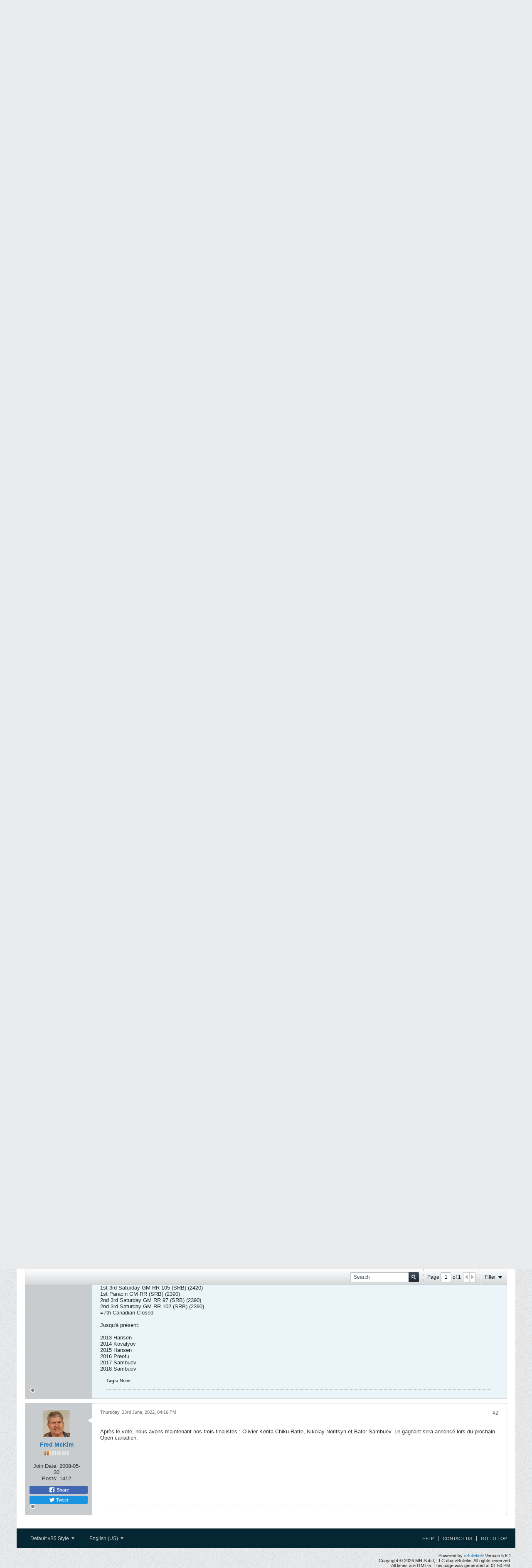

--- FILE ---
content_type: text/html; charset=ISO-8859-1
request_url: https://forum.chesstalk.com/forum/parlons-echecs-commandit%C3%A9-par-www-boutiquestrategie-ca-la-place-pour-les-%C3%A9checs/219940-joueur-d-%C3%A9checs-canadien-de-l-ann%C3%A9e-2019
body_size: 15311
content:
<!DOCTYPE html>
<html id="htmlTag" xmlns="http://www.w3.org/1999/xhtml" xml:lang="en" lang="en" dir="ltr">
<head>
	
	
	<base href="https://forum.chesstalk.com/" />
	
		<link rel="Shortcut Icon" href="favicon.ico" type="image/x-icon" />
	

	
	
	
		
		
	

	

	
	<link rel="stylesheet" type="text/css" href="css.php?styleid=9&amp;td=ltr&amp;sheet=css_reset.css,css_unreset.css,css_utilities.css&amp;ts=1751802820 " />
<link rel="stylesheet" type="text/css" href="css.php?styleid=9&amp;td=ltr&amp;sheet=css_imgareaselect-animated.css,css_jquery-ui-1_11_4_custom.css,css_jquery_qtip.css,css_jquery_selectBox.css,css_global.css,css_fonts.css,css_b_link.css,css_b_layout.css,css_b_button.css,css_b_button_group.css,css_b_icon.css,css_b_tabbed_pane.css,css_b_form_control.css,css_b_form_input.css,css_b_form_select.css,css_b_form_textarea.css,css_b_media.css,css_b_divider.css,css_b_avatar.css,css_b_ajax_loading_indicator.css,css_responsive.css,css_b_vbscroller.css,css_b_theme_selector.css,css_b_top_background.css,css_b_module.css,css_b_comp_menu_horizontal.css,css_b_comp_menu_dropdown.css,css_b_comp_menu_vert.css,css_b_top_menu.css&amp;ts=1751802820 " />

<script type="text/javascript" src="js/header-rollup-561.js"></script>

	

	
		<meta property="og:site_name" content="ChessTalk / Parlons Échecs" />
		<meta property="og:description" content="Voici 10 joueurs à l'étude pour les honneurs 2019 ....... Les commentaires sont les bienvenus, le vote commencera mardi

Evgeny Bareev
1st Canadian Closed Championship
Lost 1st Round World Cup
=7th Tata Steel Challengers RR (2570)

O-K Chiku-Ratte
1st Montreal Open
1st Laval Open
1st Montreal Winter Inv. IM Norm RR (2300)
1st" />
		<meta property="og:url" content="https://forum.chesstalk.com/forum/parlons-echecs-commandit%C3%A9-par-www-boutiquestrategie-ca-la-place-pour-les-%C3%A9checs/219940-joueur-d-%C3%A9checs-canadien-de-l-ann%C3%A9e-2019" />
		
		<meta property="og:type" content="website" />
	

	
	
	<link rel="canonical" href="https://forum.chesstalk.com/forum/parlons-echecs-commandit%C3%A9-par-www-boutiquestrategie-ca-la-place-pour-les-%C3%A9checs/219940-joueur-d-%C3%A9checs-canadien-de-l-ann%C3%A9e-2019" />

	
	<meta name="viewport" content="width=device-width, initial-scale=1, viewport-fit=cover" />

	
	
	
		
		
		
			
			
		
		
	

	
	
	
		

	<title>
		
			Joueur d'échecs canadien de l'année 2019 - 
		
		ChessTalk / Parlons Échecs
	</title>

	<meta name="description" content="Voici 10 joueurs à l'étude pour les honneurs 2019 ....... Les commentaires sont les bienvenus, le vote commencera mardi

Evgeny Bareev
1st Canadian Closed Championship
Lost 1st Round World Cup
=7th Tata Steel Challengers RR (2570)

O-K Chiku-Ratte
1st Montreal Open
1st Laval Open
1st Montreal Winter Inv. IM Norm RR (2300)
1st" />
	<meta name="generator" content="vBulletin 5.6.1" />

	
	

	<link rel="stylesheet" type="text/css" href="css.php?styleid=9&amp;td=ltr&amp;sheet=css_login.css&amp;ts=1751802820 " />
<link rel="stylesheet" type="text/css" href="css.php?styleid=9&amp;td=ltr&amp;sheet=css_b_post.css,css_b_post_control.css,css_b_post_attachments.css,css_b_post_notice.css,css_b_post_sm.css,css_b_comments.css,css_b_comment.css,css_b_comment_entry.css,css_b_userinfo.css,css_b_meter.css,css_b_inlinemod.css,css_b_bbcode_user.css,css_b_event.css,css_b_link_thumbnail_list.css,css_b_thumbnail_nav.css&amp;ts=1751802820 " />
<link rel="stylesheet" type="text/css" href="css.php?styleid=9&amp;td=ltr&amp;sheet=css_b_sharing_menu.css&amp;ts=1751802820 " />
<link class="js-additional-css" rel="stylesheet" type="text/css" href="css.php?styleid=9&amp;td=ltr&amp;sheet=css_additional.css&amp;ts=1751802820 " />

<script type="text/javascript">
		if (location.hash) {
			document.write('<style type="text/css"> a.anchor { display:none;} <\/style>');
		}

		var uploadUrlTarget = "https://forum.chesstalk.com/uploader/url";
		var pageData = {
			"baseurl": "https://forum.chesstalk.com",
			"baseurl_path": "/",
			"baseurl_core": "https://forum.chesstalk.com/core",
			"baseurl_pmchat": "https://forum.chesstalk.com/pmchat/chat",
			"pageid": "50",
			"pagetemplateid": "4",
			"channelid": "15",
			"nodeid": "219940",
			"userid": "0",
			"username": "Guest",
			"musername": "Guest",
			"user_startofweek": "1",
			
			"user_lang_pickerdateformatoverride": "",
			"user_editorstate": "",
			"textDirLeft": "left",
			"textDirRight": "right",
			"textdirection": "ltr",
			"can_use_sitebuilder": "",
			"cookie_prefix": "bb",
			"cookie_path": "/",
			"cookie_domain": "",
			"sb_state_cookie": "bbsitebuilder_active",
			"inlinemod_cookie_name": "inlinemod_nodes",
			
				"pagenum": "1",
			
			"languageid": "1",
			"threadmarking": "2",
			"lastvisit": "1768672237",
			"phrasedate": "1659468137",
			"optionsdate": "1656296236",
			
			"current_server_datetime": "1768672237",
			"simpleversion": "v=561",
			
			"showhv_post": "1",
			
			"nextcron": "1768672200",
			"securitytoken": "guest",
			"privacystatus": "0",
			"flash_message": "",
			"registerurl": "https://forum.chesstalk.com/register",
			"activationurl": "https://forum.chesstalk.com/activateuser",
			"helpurl": "https://forum.chesstalk.com/help",
			"contacturl": "https://forum.chesstalk.com/contact-us",
			"datenow": "Saturday, 17th January, 2026"
		};
		
		

	</script>
	
	
</head>

	







	

<body id="vb-page-body" class="l-desktop page50 vb-page view-mode logged-out" itemscope itemtype="http://schema.org/ItemPage" data-usergroupid="1" data-styleid="9">
<script type="text/javascript">
	vBulletin.Responsive.Debounce.checkBrowserSize();
</script>




	


<div class="b-top-menu__background b-top-menu__background--sitebuilder js-top-menu-sitebuilder h-hide-on-small h-hide">
	<div class="b-top-menu__container">
		<ul class="b-top-menu b-top-menu--sitebuilder js-top-menu-sitebuilder--list js-shrink-event-parent">
			
		</ul>
	</div>
</div>

<nav class="b-top-menu__background js-top-menu-user">
	<div class="b-top-menu__container">
		<ul class="b-top-menu b-top-menu--user js-top-menu-user--list js-shrink-event-parent">
			




	



	<li class="b-top-menu__item b-top-menu__item--no-left-divider b-top-menu__item--no-right-divider username-container js-shrink-event-child">

		<div class="b-comp-menu-dropdown b-comp-menu-dropdown--headerbar js-comp-menu-dropdown b-comp-menu-dropdown--open-on-hover js-login-menu">
			<div id="lnkLoginSignupMenu" class="b-comp-menu-dropdown__trigger js-comp-menu-dropdown__trigger b-comp-menu-dropdown__trigger--arrow b-comp-menu-dropdown__trigger--headerbar js-button" tabindex="0">
				Login or Sign Up
			</div>

			<ul class="b-comp-menu-dropdown__content js-comp-menu-dropdown__content b-comp-menu-dropdown__content--right">

				<li class="b-comp-menu-dropdown__content-item js-comp-menu-dropdown__content-maintain-menu b-comp-menu-dropdown__content-item--no-hover">
					

<div class='js-login-form-main-container login-form-main-container'>

<div class="js-error-box error h-margin-bottom-l h-hide"></div>

<div class="js-login-message-box login-message-box h-hide">
	<div class="h-center-container"><div class="h-center">Logging in...</div></div>
</div>

<form action="" class="h-clearfix js-login-form-main ">
	<div class="login-fieldset table">
		<div class="tr">
			
				
					
				
			
			<span class="td">
				<input type="text" name="username" value="" class="js-login-username b-form-input__input b-form-input__input--full" placeholder="User/Email" />
			</span>
		</div>
		<div class="tr">
			<span class="td">
				<input type="password" autocomplete="off" name="password" class="js-login-password b-form-input__input b-form-input__input--full" placeholder="Password" />
			</span>
		</div>
	</div>

	
	

	<div class="secondary-controls h-left h-clear-left h-margin-top-s">
		<label><input type="checkbox" name="rememberme"  />Remember me</label>
	</div>

	<div class="primary-controls h-right h-clear-right h-margin-top-s">
		<button type="submit" class="js-login-button b-button b-button--primary">Log in</button>
	</div>

	<div class="secondary-controls h-left h-clear-left">
		<a href="https://forum.chesstalk.com/lostpw" class='b-link lost-password-link'>Forgot password or user name?</a>
	</div>

	<div class="primary-controls h-right h-clear-right">
		
			
			
		
		or <a id="idLoginSignup" href="https://forum.chesstalk.com/register?urlpath=[base64]%3D%3D" target="_top">Sign Up</a>
	</div>

</form>
</div>
				</li>

				
				

				<li id="externalLoginProviders" class="b-comp-menu-dropdown__content-item js-comp-menu-dropdown__content-maintain-menu b-comp-menu-dropdown__content-item--no-hover js-external-login-providers h-clearfix h-hide-imp">
					<span class="h-left h-margin-left-s h-margin-top-s">Log in with</span>
					
					
					
			

			

				</li>

			</ul>

		</div>

	</li>

	

		</ul>
	</div>
</nav>

<div id="sitebuilder-wrapper" class="noselect h-clearfix h-hide-on-small">
	
</div>

<div class="main-navbar-bottom-line"></div>

<div id="outer-wrapper">
<div id="wrapper">

	
	<div id="header-axd" class="header-edit-box axdnum_1 h-clearfix">
		
		<div class="axd-container axd-container_header">
			<div class="admin-only">
				
			</div>
			<div class="axd axd_header">
				
			</div>
		</div>
		<div class="axd-container axd-container_header2">
			<div class="admin-only">
				
			</div>
			<div class="axd axd_header2">
				
			</div>
		</div>
	</div>
	
	
	
	<header class="b-top-background__header-mainnav-subnav">

		
		<div class="b-top-background__header-mainnav">

			
			<div id="header" class="noselect">
				<div class="header-cell">
					
					<div class="site-logo header-edit-box">
						<a href="https://forum.chesstalk.com/"><img src="filedata/fetch?filedataid=2147" data-orig-src="filedata/fetch?filedataid=2147" alt="Logo" title="ChessTalk / Parlons Échecs - Powered by vBulletin" /></a>
						<a href="https://www.strategygames.ca/" style="margin-left: 20px;"><img src="/images/misc/strategy_games_logo_black.png" /></a>
						<a href="https://www.strategygames.ca/boutique_jeux_strategie.html" style="margin-left: 20px;"><img src="/images/misc/strategy_jeux_logo_black.png" /></a>
					</div>
				</div>
				<div class="toolbar">
					<ul class="h-right">
						
						
						
						<li class="search-container">
							<form id="searchForm" action="https://forum.chesstalk.com/search" class="h-left" method="GET">
								<div class="h-left">

									
									<div class="search-box h-clearfix">

										<div class="search-term-container">

											<input type="text" name="q" id="q" placeholder="Search" class="search-term b-form-input__input b-form-input__input--shadow" autocomplete="off" />

											<div class="search-menu-container h-clearfix">
												<div class="vertical-divider-left"></div>
												<div class="b-comp-menu-dropdown js-comp-menu-dropdown b-comp-menu-dropdown--open-on-hover b-comp-menu-dropdown--header-search">
													<div class="b-comp-menu-dropdown__trigger js-comp-menu-dropdown__trigger b-comp-menu-dropdown__trigger--arrow js-button" tabindex="0"></div>
													<ul class="b-comp-menu-dropdown__content js-comp-menu-dropdown__content">

	<li class="b-comp-menu-dropdown__content-item b-comp-menu-dropdown__content-item--first b-comp-menu-dropdown__content-item--no-hover js-comp-menu-dropdown__content-maintain-menu">

		<div class="searchPopupBody">

			<label><input type="checkbox" name="searchFields[title_only]" class="searchFields_title_only" value="1" />Search in titles only</label>

			

			
				
				
					<label><input type="checkbox" name="searchFields[channel][]" class="searchFields_channel" value="15" />Search in Parlons Echecs - commandité par WWW.BOUTIQUESTRATEGIE.CA - la place pour les échecs only</label>
				
			

			<div class="b-button-group h-margin-top-xs">
				<button type="submit" id="btnSearch-popup" class="b-button b-button--primary">Search</button>
			</div>

		</div>

		<input type="hidden" name="searchJSON" value="" />
	</li>

	<li class="b-comp-menu-dropdown__content-item js-comp-menu-dropdown__content-maintain-menu">
		<a href="#" id="btnAdvSearch" class="adv-search-btn">Advanced Search</a>
	</li>

</ul>
												</div>
											</div>

										</div>

										<button type="submit" id="btnSearch" class="search-btn" title="Search"><span class="b-icon b-icon__search"></span></button>

									</div>

								</div>
							</form>
						</li>
						
					</ul>
				</div>
				
			</div>

			
			<nav id="channel-tabbar" class="h-clearfix noselect">
				<ul class="channel-tabbar-list h-left b-comp-menu-horizontal js-comp-menu-horizontal js-comp-menu--dropdown-on-small b-comp-menu-dropdown--inactive js-comp-menu-dropdown__content--main-menu h-hide-on-small js-shrink-event-parent">

					
						
					

					
					
					
						
						
						
						<li class="current section-item js-shrink-event-child">
							<a   href="" class="h-left navbar_home">Forums</a>
							
							<span class="mobile dropdown-icon"><span class="icon h-right"></span></span>
						</li>
					
					
				</ul>
			</nav>


		</div>


		
		<nav id="channel-subtabbar" class="h-clearfix  h-hide-on-small h-block js-channel-subtabbar">
			<ul class="h-left channel-subtabbar-list js-channel-subtabbar-list js-shrink-event-parent">
				
					
					
					<li class=" js-shrink-event-child">
						<a   href="privatemessage/index" class="navbar_private_messages">Private Messages</a>
					</li>
				
					
					
					<li class=" js-shrink-event-child">
						<a   href="help" class="navbar_faq">FAQ</a>
					</li>
				
					
					
					<li class=" js-shrink-event-child">
						<a   href="social-groups" class="navbar_groups">Groups</a>
					</li>
				
					
					
					<li class=" js-shrink-event-child">
						<a   href="search?searchJSON=%7B%22last%22%3A%7B%22from%22%3A%22lastDay%22%7D%2C%22view%22%3A%22topic%22%2C%22starter_only%22%3A+1%2C%22sort%22%3A%7B%22lastcontent%22%3A%22desc%22%7D%2C%22exclude_type%22%3A%5B%22vBForum_PrivateMessage%22%5D%7D" class="navbar_todays_posts">Today's Posts</a>
					</li>
				
					
					
					<li class=" js-shrink-event-child">
						<a   href="memberlist" class="navbar_member_list">Member List</a>
					</li>
				
			</ul>
		</nav>


	</header>


	
		
	

	
	
		
		<nav class="breadcrumbs-wrapper">
		<ul id="breadcrumbs" class="h-clearfix" itemprop="breadcrumb">
			<li class="crumb">
				<a class="crumb-link h-flex-valign-center" href="https://forum.chesstalk.com/">
					<span class="b-icon b-icon__home" title="Home"></span>
				</a>
			</li>
			
				
					
					
				
				<li class="crumb">
					<span class="b-icon b-icon__chevron-right--gray separator"></span>
					
						<a class="crumb-link" href="https://forum.chesstalk.com/forum">Forum</a>
					
				</li>
			
				
					
					
				
				<li class="crumb">
					<span class="b-icon b-icon__chevron-right--gray separator"></span>
					
						<a class="crumb-link" href="https://forum.chesstalk.com/forum/parlons-echecs-commandit%C3%A9-par-www-boutiquestrategie-ca-la-place-pour-les-%C3%A9checs">Parlons Echecs - commandité par WWW.BOUTIQUESTRATEGIE.CA - la place pour les échecs</a>
					
				</li>
			
		</ul>
		</nav>
	

	

	
	

	

	

<ul id="notices" class="notices">
	
	
		
		<li class="notice restore" data-notice-id="1" data-notice-persistent="1">If this is your first visit, be sure to
		check out the <a href="faq.php" target="_blank"><b>FAQ</b></a> by clicking the
		link above. You may have to <a href="register.php" target="_blank"><b>register</b></a>
		before you can post: click the register link above to proceed. To start viewing messages,
		select the forum that you want to visit from the selection below.</li>
	
		
		<li class="notice restore" data-notice-id="2" data-notice-persistent="1"><b>Policy / Politique </b><br />
<br />
The fee for tournament organizers advertising on ChessTalk is $20/event or $100/yearly unlimited for the year.<br />
<br />
Les frais d'inscription des organisateurs de tournoi sur ChessTalk sont de 20 $/événement ou de 100 $/année illimitée. <br />
<br />
You can etransfer to Henry Lam at chesstalkforum at gmail dot com<br />
<br />
Transfér à Henry Lam à chesstalkforum@gmail.com<br />
<br />
Dark Knight / Le Chevalier Noir</li>
	
		
		<li class="notice restore" data-notice-id="4" data-notice-persistent="0"><b>General Guidelines</b><br />
<br />
---- Nous avons besoin d'un traduction français!<br />
<br />
<u>Some Basics</u><br />
<br />
1. Under Board "Frequently Asked Questions" (FAQs) there are 3 sections dealing with General Forum Usage, User Profile Features, and Reading and Posting Messages. These deal with everything from Avatars to Your Notifications. Most general technical questions are covered there. Here is a link to the FAQs. <a href="https://forum.chesstalk.com/help" target="_blank">https://forum.chesstalk.com/help</a> <br />
<br />
2. Consider using the SEARCH button if you are looking for information. You may find your question has already been answered in a previous thread.<br />
<br />
3. If you've looked for an answer to a question, and not found one, then you should consider asking your question in a new thread. For example, there have already been questions and discussion regarding: how to do chess diagrams (FENs); crosstables that line up properly; and the numerous little “glitches” that every new site will have.<br />
<br />
 4. Read pinned or sticky threads, like this one, if they look important. This applies especially to newcomers. <br />
<br />
5. Read the thread you're posting in before you post. There are a variety of ways to look at a thread. These are covered under “Display Modes”. <br />
<br />
6. Thread titles: please provide some details in your thread title. This is useful for a number of reasons. It helps ChessTalk members to quickly skim the threads. It prevents duplication of threads. And so on.   <br />
<br />
7. Unnecessary thread proliferation (e.g., deliberately creating a new thread that duplicates existing discussion) is discouraged. Look to see if a thread on your topic may have already been started and, if so, consider adding your contribution to the pre-existing thread. However, starting new threads to explore side-issues that are not relevant to the original subject is strongly encouraged. A single thread on the Canadian Open, with hundreds of posts on multiple sub-topics, is no better than a dozen threads on the Open covering only a few topics. Use your good judgment when starting a new thread.<br />
<br />
8. If and/or when sub-forums are created, please make sure to create threads in the proper place. <br />
<br />
<u>Debate</u><br />
<br />
9. Give an opinion and back it up with a reason. Throwaway comments such as "Game X pwnz because my friend and I think so!" could be considered pointless at best, and inflammatory at worst.<br />
<br />
10. Try to give your own opinions, not simply those copied and pasted from reviews or opinions of your friends.<br />
<br />
<u>Unacceptable behavior and warnings</u><br />
<br />
11. In registering here at ChessTalk please note that the same or similar rules apply here as applied at the previous Boardhost message board. In particular, the following content is not permitted to appear in any messages:<br />
<br />
    * Racism<br />
    * Hatred<br />
    * Harassment<br />
    * Adult content<br />
    * Obscene material<br />
    * Nudity or pornography<br />
    * Material that infringes intellectual property or other proprietary rights of any party<br />
    * Material the posting of which is tortious or violates a contractual or fiduciary obligation you or we owe to another party<br />
    * Piracy, hacking, viruses, worms, or warez<br />
    * Spam<br />
    * Any illegal content<br />
    * unapproved Commercial banner advertisements or revenue-generating links<br />
    * Any link to or any images from a site containing any material outlined in these restrictions<br />
    * Any material deemed offensive or inappropriate by the Board staff  <br />
<br />
12. Users are welcome to challenge other points of view and opinions, but should do so respectfully. Personal attacks on others will not be tolerated. Posts and threads with unacceptable content can be closed or deleted altogether. Furthermore, a range of sanctions are possible - from a simple warning to a temporary or even a permanent banning from ChessTalk.  <br />
<br />
<u>Helping to Moderate</u><br />
<br />
13. 'Report' links (an exclamation mark inside a triangle) can be found in many places throughout the board. These links allow users to alert the board staff to anything which is offensive, objectionable or illegal. Please consider using this feature if the need arises.<br />
<br />
<u>Advice for free</u><br />
<br />
14. You should exercise the same caution with Private Messages as you would with any public posting.<br />
<br />
15. Have fun!<br />
<br />
(Thanks to Nigel Hanrahan for writing these up!)</li>
	
</ul>


	


	
	<div id="content">
		<div class="canvas-layout-container js-canvas-layout-container">

<div id="canvas-layout-full" class="canvas-layout" data-layout-id="1">

	

	

		
	



	



<!-- row -->
<div class="canvas-layout-row l-row no-columns h-clearfix">

	
	

	

		
		
		

		
	





	



	



	




	
	







<!-- section 2 -->



<div class="canvas-widget-list section-2 js-sectiontype-notice h-clearfix l-col__large-12 l-col__small--full l-wide-column">

	

	
	<!-- *** START WIDGET widgetid:57, widgetinstanceid:21, template:widget_pagetitle *** -->
	
	


	
	





	
	
	
		
		
	







	




	



<div class="b-module canvas-widget default-widget page-title-widget widget-no-header-buttons widget-no-border" id="widget_21" data-widget-id="57" data-widget-instance-id="21">
	
	<div class="widget-header h-clearfix">
		
		

		<div class="module-title h-left">
			
				<h1 class="main-title js-main-title hide-on-editmode">Joueur d'échecs canadien de l'année 2019</h1>
				
				
				
			
		</div>
		
			<div class="module-buttons">
				
					<span class="toggle-button module-button-item collapse" title="Collapse" data-toggle-title="Expand"><span class="b-icon b-icon__toggle-collapse">Collapse</span></span>
				
			</div>
		
	</div>
	


	
	

</div>
	<!-- *** END WIDGET widgetid:57, widgetinstanceid:21, template:widget_pagetitle *** -->


	

</div>

	

</div>

	

		
	



	



<!-- row -->
<div class="canvas-layout-row l-row no-columns h-clearfix">

	
	

	

		
		
		

		
	





	



	



	




	
	

	
	







<!-- section 0 -->



<div class="canvas-widget-list section-0 js-sectiontype-primary js-sectiontype-secondary h-clearfix l-col__large-12 l-col__small--full l-wide-column">

	

	
	<!-- *** START WIDGET widgetid:8, widgetinstanceid:22, template:widget_conversationdisplay *** -->
	



	
		
	
	
		
			
		
	

	
	
	
		
		
		
		
		

		
			
			
			

			

			
				
			
			

			

			

			
				
					
				
				
				
				
				
				
			

			

			

			

			
			
			

			
			

			
				
			

			
			
			

			
			

			
				
			


			
			
				
					
					
					
				
				
					
				
			
				
					
					
					
				
				
					
				
			

			
			

			
				
				
					
						
					
				

				
					
						
					
						
					
						
					
						
					
						
					
						
					
						
					
						
					
						
					
						
					
						
					
						
					
						
					
						
					
						
					
						
					
						
					
						
					
						
					
						
					
						
					
						
					
						
					
						
					
						
					
						
					
				
			

			
			
			
			
			
			

		
	

	
	
	
		
		
		 
	

	
	
	
		
		
	

	<div class="b-module canvas-widget default-widget conversation-content-widget  forum-conversation-content-widget widget-tabs widget-no-border widget-no-header-buttons  axd-container" id="widget_22" data-widget-id="8" data-widget-instance-id="22" data-widget-default-tab="">
		
			<div class="conversation-status-messages">
				
				
				
				<div class="conversation-status-message notice h-hide"><span></span><div class="close">X</div></div>
			</div>

			<div class="widget-header h-clearfix">
				<div class="module-title h-left main-header-title">
					
				</div>
				<div class="module-buttons">
					<span class="toggle-button module-button-item collapse" title="Collapse" data-toggle-title="Expand"><span class="b-icon b-icon__toggle-collapse">Collapse</span></span>
				</div>
				
				
				<div class="conversation-controls h-right h-clear hide-on-editmode b-button-group h-margin-bottom-l js-movable-toolbar-button-container">
					
				</div>
				
					<div class="widget-tabs-nav h-clear">
						<a id="topic-module-top" class="anchor js-module-top-anchor"></a>
						<ul class="ui-tabs-nav hide-on-editmode h-left b-comp-menu-horizontal js-module-tab-menu js-comp-menu-horizontal js-comp-menu--dropdown-on-xsmall b-comp-menu-dropdown--inactive">
							
							
							<li><a href="#thread-view-tab" data-href="https://forum.chesstalk.com/forum/parlons-echecs-commandit%C3%A9-par-www-boutiquestrategie-ca-la-place-pour-les-%C3%A9checs/219940-joueur-d-%C3%A9checs-canadien-de-l-ann%C3%A9e-2019?view=thread">Posts</a></li>
							
							<li><a href="#stream-view-tab" data-href="https://forum.chesstalk.com/forum/parlons-echecs-commandit%C3%A9-par-www-boutiquestrategie-ca-la-place-pour-les-%C3%A9checs/219940-joueur-d-%C3%A9checs-canadien-de-l-ann%C3%A9e-2019?view=stream">Latest Activity</a></li>
						</ul>
					</div>
				
			</div>
			<div class="widget-content tab widget-tabs-panel">
				<input type="hidden" name="canmoderate" id="canmoderate" value="0" />
				<div id="thread-view-tab" class="conversation-view conversation-thread-view">
					
						
					
					
						
							
						
					

					


	
		
	



	











<div class="conversation-toolbar-wrapper  top h-clear hide-on-editmode
	
		scrolltofixed-floating
		scrolltofixed-top
	
" data-allow-history="1">
	<div class="conversation-toolbar">


		

		
			
			<div class="toolset-left">

				
				<div class="conversation-toolbar-height-shim js-shrink-event-child">
					<div class="b-button">&nbsp;</div>
				</div>

			</div>
		
		

		

		<ul class="toolset-right js-shrink-event-parent">

			
				<li class="toolbar-search h-hide-on-small js-shrink-event-child">
					<form name="toolbar-search-form" action="activity/get" method="post" class="toolbar-search-form">
						<input type="hidden" name="nodeid" value="219940" />
						<input type="hidden" name="view" value="thread" />
						
							<input type="hidden" name="per-page" value="15" />
							<input type="hidden" name="pagenum" value="1" />
						

						<div class="js-toolbar-search-inner b-form-input__input-with-button-container b-form-input__input-with-button-container--full">

							<input type="text" name="q" value="" class="b-form-input__input b-form-input__input--with-button b-form-input__input--shadow js-filter-search" placeholder="Search" data-filter-name="Search" />

							<button type="submit" name="btnSearch" id="btnSearch-top" class="b-form-input__inside-button"><span class="b-form-input__inside-button-icon b-icon b-icon__search-gray-s">Search</span></button>

						</div>

					</form>
				</li>
				<li class="h-hide-on-small js-shrink-event-child">
					<div class="toolbar-divider">
						<span class="toolbar-divider-inner"></span>
					</div>
				</li>
			

			
			
				
			

			
			
				<li class="toolbar-pagenav js-toolbar-pagenav h-hide-on-xsmall js-shrink-event-child">
					<div class="toolbar-pagenav-wrapper">
						<!-- Page Nav controls -->











<div class="pagenav-controls ">
	<form class="pagenav-form h-clearfix" action="https://forum.chesstalk.com/forum/parlons-echecs-commandit%C3%A9-par-www-boutiquestrategie-ca-la-place-pour-les-%C3%A9checs/219940-joueur-d-%C3%A9checs-canadien-de-l-ann%C3%A9e-2019">
		<input type="hidden" class="defaultpage" value="1" />
		
		<div class="pagenav h-left">
			Page <input type="text" name="page" class="js-pagenum textbox h-padding-horiz-none b-form-input__input--shadow" value="1" /> of <span class="pagetotal">1</span>
		</div>

		<div class="horizontal-arrows h-left">
			<a  class="arrow left-arrow h-disabled"  title="Previous Page" rel="prev"><span class="vb-icon vb-icon-arrow-left"></span></a>
			<a  class="arrow right-arrow h-disabled"  title="Next Page" rel="next"><span class="vb-icon vb-icon-arrow-right"></span></a>
		</div>
	</form>	
</div>
					</div>
				</li>
				
					<li class="h-hide-on-xsmall js-shrink-event-child">
						<div class="toolbar-divider">
							<span class="toolbar-divider-inner"></span>
						</div>
					</li>
				
			

			
				<li class="toolbar-filter toolbar-filter-top js-shrink-event-child">
					<div class="filter-wrapper h-clearfix js-button" tabindex="0">
						<div class="label h-left">Filter</div>
						<div class="arrow vb-icon-wrapper h-left"><span class="vb-icon vb-icon-triangle-down-wide"></span></div>
					</div>
				</li>
			

			

			
		</ul>
	</div>


	

	
		
			
		
		
		<form action="activity/get" method="post" class="toolbar-filter-overlay h-clearfix">
			<input type="hidden" name="nodeid" value="219940" />
			<input type="hidden" name="view" value="thread" />
			
			
			
			
				<input type="hidden" name="nolimit" value="1" />
			
			
				<input type="hidden" name="per-page" value="15" />
				<input type="hidden" name="pagenum" value="1" />
			
			
			
			
				<input type="hidden" name="userid" value="0" />
			
			
			
			<input type="hidden" name="showChannelInfo" value="1" />
			<ul class="filter-options-list">
				
				
				<li>
					<div class="filter-header">Time</div>
					<div class="filter-options">
						
						
						
						
						
						
						
						
						
							
						
						
						
						

						
							<label><input type="radio" name="filter_time" value="time_all" checked="checked" class="js-default-checked" /><span>All Time</span></label>
						
						<label><input type="radio" name="filter_time" value="time_today" /><span>Today</span></label>
						<label><input type="radio" name="filter_time" value="time_lastweek" /><span>Last Week</span></label>
						<label><input type="radio" name="filter_time" value="time_lastmonth" /><span>Last Month</span></label>
					</div>
				</li>
				
				
				<li>
					<div class="filter-header">Show</div>
					<div class="filter-options">
						
						
						
						
						
						
						
						
						
						
						
						
						
						
						
							
						
						
						
						

						<label><input type="radio" name="filter_show" value="show_all" checked="checked" class="js-default-checked" /><span>All</span></label>
						<label><input type="radio" name="filter_show" value="vBForum_Text" /><span>Discussions only</span></label>
						<label><input type="radio" name="filter_show" value="vBForum_Gallery" /><span>Photos only</span></label>
						<label><input type="radio" name="filter_show" value="vBForum_Video" /><span>Videos only</span></label>
						<label><input type="radio" name="filter_show" value="vBForum_Link" /><span>Links only</span></label>
						<label><input type="radio" name="filter_show" value="vBForum_Poll" /><span>Polls only</span></label>
						<label><input type="radio" name="filter_show" value="vBForum_Event" /><span>Events only</span></label>
					</div>
				</li>
				
				
				
				
				
				

				

				
				<!-- end if prefixsets -->
			</ul>
		</form>

		

		<div class="filtered-by h-clearfix h-hide">
			<label>Filtered by:</label>
			<div class="filter-text-wrapper h-left">
				
				
				
			</div>
			<a href="#" class="clear-all h-hide">Clear All</a>
		</div>
		<div class="new-conversations-strip"><span></span> new posts</div>
	
</div>



	<div class="h-show-on-xsmall h-right h-margin-top-l js-under-toolbar-pagenav h-margin-bottom-m">
		


	



	


<div class="pagenav-container h-clearfix noselect h-hide pagenav-container--no-margin">
	<div class="js-pagenav pagenav h-right js-shrink-event-parent" data-baseurl="https://forum.chesstalk.com/forum/parlons-echecs-commandit%C3%A9-par-www-boutiquestrategie-ca-la-place-pour-les-%C3%A9checs/219940-joueur-d-%C3%A9checs-canadien-de-l-ann%C3%A9e-2019">

		

		
		
			<a class="js-pagenav-button js-pagenav-prev-button b-button b-button--secondary h-hide-imp js-shrink-event-child" data-page="0" href="" tabindex="0">Previous</a>
		

		
		
		
		
		
		<a class="js-pagenav-button b-button b-button--narrow js-shrink-event-child b-button--secondary js-pagenav-button--template h-hide-imp" data-page="0" href="https://forum.chesstalk.com/forum/parlons-echecs-commandit%C3%A9-par-www-boutiquestrategie-ca-la-place-pour-les-%C3%A9checs/219940-joueur-d-%C3%A9checs-canadien-de-l-ann%C3%A9e-2019" tabindex="0">template</a>

		
		
			<a class="js-pagenav-button js-pagenav-next-button b-button b-button--secondary h-hide-imp js-shrink-event-child" data-page="0" href="" tabindex="0">Next</a>
		

	</div>
</div>
	</div>

					<div class="conversation-content">
						<ul class="conversation-list list-container h-clearfix   thread-view">
							
								
								
								

								
								
								
								
									

									

									
								
									

									

									
								

								

								
									

									
										
									
								
									

									
										
									
								
							
							
							
							
								
							
								
							

							
							
							
								
									
									
								
								
									
									<!-- Starter Conversation -->
									
									


	
	













	
		
	





<li data-node-id="219940" 
	data-node-publishdate="1654882290"  
	class="b-post js-post js-comment-entry__parent h-restore--on-preview b-post--text b-post--first js-conversation-starter h-left h-clear js-slideshow__gallery-node js-poll__parent " itemscope itemtype="http://schema.org/CreativeWork">
	<a id="post219940" class="anchor"></a>
	
		

		
		

		

		
		
		<meta  itemprop="url" content="https://forum.chesstalk.com/forum/parlons-echecs-commandit%C3%A9-par-www-boutiquestrategie-ca-la-place-pour-les-%C3%A9checs/219940-joueur-d-%C3%A9checs-canadien-de-l-ann%C3%A9e-2019" />
	


	<div class="l-row l-row__fixed--left">
		<div class="l-col__fixed-3 l-col__small--full h-hide--on-preview h-padding-right-l">
			



<div class="userinfo b-userinfo b-post__hide-when-deleted" itemprop="author" itemscope itemtype="http://schema.org/Person">
	
		
		
			
			
		

		
			<a href="https://forum.chesstalk.com/member/4-fred-mckim" class="b-avatar b-avatar--m b-avatar--thread h-margin-bottom-l"><img src="./core/image.php?userid=4&thumb=1&dateline=1539787484" alt="Fred McKim" title="Fred McKim" /></a>
		
	
	<!-- responsive alteration: Added userinfo-details wrapper in order to
	support left floated avatar with all other information on the right. -->
	
	<div class="b-userinfo__details">
		
		<div class="author h-text-size--14">
			<strong><a href="https://forum.chesstalk.com/member/4-fred-mckim" >Fred McKim</a></strong>
			


	





	




		</div>
		
		
		

		<div class="b-meter h-margin-top-m pos" title="will become famous soon enough">
			
			
				<div class="b-meter__bar b-meter__bar--selected"></div>
				<div class="b-meter__bar b-meter__bar--selected"></div>
			
				<div class="b-meter__bar"></div>
				<div class="b-meter__bar"></div>
			
				<div class="b-meter__bar"></div>
				<div class="b-meter__bar"></div>
			
				<div class="b-meter__bar"></div>
				<div class="b-meter__bar"></div>
			
				<div class="b-meter__bar"></div>
				<div class="b-meter__bar"></div>
			
		</div>
		
		<div class="b-userinfo__rank h-margin-top-s h-hide"></div>
		
		<ul class="b-userinfo__additional-info-block h-margin-top-xl">
			
				<li class="b-userinfo__additional-info"><label>Join Date:</label> <span>2008-05-30</span></li>
				<li class="b-userinfo__additional-info"><label>Posts:</label> <span>1412</span></li>
				
			
			
				
					
				
					
				
					
				
					
				
			
			
		</ul>
		<ul class="b-userinfo__icons h-margin-none">
			
				
			
			<li class="b-userinfo__icon h-left" title="Fred McKim is offline"><span class="b-icon b-icon__status--gray"></span></li>

			
		</ul>
	</div>
</div>
			








	


<ul class="b-sharing-menu js-sharing-menu js-comp-menu-horizontal js-comp-menu--dropdown-on-small b-post__hide-when-deleted" data-dropdown-trigger-phrase="share" data-dropdown-icon-classes="b-icon b-icon__share" data-dropdown-content-classes="b-sharing-menu--dropdown" data-dropdown-menu-classes="b-sharing-menu--right-on-small">

	
		<li class="b-sharing-menu__item">
			
			<a class="js-fb-share-dialog b-sharing-menu__item-link b-sharing-menu__item-link--facebook" href="https://www.facebook.com/sharer/sharer.php?u=https://forum.chesstalk.com/%2Fforum%2Fparlons-echecs-commandit%25C3%25A9-par-www-boutiquestrategie-ca-la-place-pour-les-%25C3%25A9checs%2F219940-joueur-d-%25C3%25A9checs-canadien-de-l-ann%25C3%25A9e-2019%23post219940" data-url-not-encoded="https://forum.chesstalk.com/forum/parlons-echecs-commandit%C3%A9-par-www-boutiquestrategie-ca-la-place-pour-les-%C3%A9checs/219940-joueur-d-%C3%A9checs-canadien-de-l-ann%C3%A9e-2019#post219940" target="_blank">
				<svg class="b-sharing-menu__item-link-img" xmlns="http://www.w3.org/2000/svg" viewBox="0 0 16 16" color="#ffffff">
					<path fill="#ffffff" fill-rule="evenodd" d="M8 14H3.667C2.733 13.9 2 13.167 2 12.233V3.667A1.65 1.65 0 0 1 3.667 2h8.666A1.65 1.65 0 0 1 14 3.667v8.566c0 .934-.733 1.667-1.667 1.767H10v-3.967h1.3l.7-2.066h-2V6.933c0-.466.167-.9.867-.9H12v-1.8c.033 0-.933-.266-1.533-.266-1.267 0-2.434.7-2.467 2.133v1.867H6v2.066h2V14z"></path>
				</svg>
				Share
			</a>
		</li>
	

	
		<li class="b-sharing-menu__item b-sharing-menu__item--twitter">
			
			
			<a class="js-twitter-share b-sharing-menu__item-link b-sharing-menu__item-link--twitter" href="https://twitter.com/intent/tweet?text=Joueur+d%27%E9checs+canadien+de+l%27ann%E9e+2019&amp;url=https://forum.chesstalk.com/%2Fforum%2Fparlons-echecs-commandit%25C3%25A9-par-www-boutiquestrategie-ca-la-place-pour-les-%25C3%25A9checs%2F219940-joueur-d-%25C3%25A9checs-canadien-de-l-ann%25C3%25A9e-2019%23post219940" target="_blank">
				<img class="b-sharing-menu__item-link-img" src="data:image/svg+xml,%3Csvg%20xmlns%3D%22http%3A%2F%2Fwww.w3.org%2F2000%2Fsvg%22%20viewBox%3D%220%200%2072%2072%22%3E%3Cpath%20fill%3D%22none%22%20d%3D%22M0%200h72v72H0z%22%2F%3E%3Cpath%20class%3D%22icon%22%20fill%3D%22%23fff%22%20d%3D%22M68.812%2015.14c-2.348%201.04-4.87%201.744-7.52%202.06%202.704-1.62%204.78-4.186%205.757-7.243-2.53%201.5-5.33%202.592-8.314%203.176C56.35%2010.59%2052.948%209%2049.182%209c-7.23%200-13.092%205.86-13.092%2013.093%200%201.026.118%202.02.338%202.98C25.543%2024.527%2015.9%2019.318%209.44%2011.396c-1.125%201.936-1.77%204.184-1.77%206.58%200%204.543%202.312%208.552%205.824%2010.9-2.146-.07-4.165-.658-5.93-1.64-.002.056-.002.11-.002.163%200%206.345%204.513%2011.638%2010.504%2012.84-1.1.298-2.256.457-3.45.457-.845%200-1.666-.078-2.464-.23%201.667%205.2%206.5%208.985%2012.23%209.09-4.482%203.51-10.13%205.605-16.26%205.605-1.055%200-2.096-.06-3.122-.184%205.794%203.717%2012.676%205.882%2020.067%205.882%2024.083%200%2037.25-19.95%2037.25-37.25%200-.565-.013-1.133-.038-1.693%202.558-1.847%204.778-4.15%206.532-6.774z%22%2F%3E%3C%2Fsvg%3E" />
				Tweet
			</a>
		</li>
	

	

</ul>
		</div>

		<div class="js-post__content-wrapper l-col__flex-3 l-col__small--full h-restore--on-preview">
			<div class="b-post__body h-restore--on-preview h-padding-horiz-xxl h-padding-top-xl h-padding-bottom-m h-clearfix">
				<div class="b-post__arrow b-post__hide-when-deleted"></div>

				

				<div class="b-post__content js-post__content">
					<hr class="b-divider--section" />

					<div class="b-media h-hide--on-preview">
						<div class="b-media__img--rev">

							
								
							

							
							
							
							
							
								<a class="b-post__count" href="https://forum.chesstalk.com/forum/parlons-echecs-commandit%C3%A9-par-www-boutiquestrategie-ca-la-place-pour-les-%C3%A9checs/219940-joueur-d-%C3%A9checs-canadien-de-l-ann%C3%A9e-2019#post219940">#1
								</a>
							

							

							


						</div>
						<div class="b-media__body">
							
								<h2 class="b-post__title js-post-title b-post__hide-when-deleted">
									
									
									Joueur d'échecs canadien de l'année 2019
								</h2>
							


							
							
							<div class="b-post__timestamp"><time itemprop="dateCreated" datetime="2022-06-10T17:31:30">Friday, 10th June, 2022, 01:31 PM</time></div>

						</div>
					</div>


					<div class="b-post__hide-when-deleted">
					<div class="OLD__post-content h-padding-vert-xl">
						
							<div class="axd axd_first-post">
								
								
								
							</div>
						


						
						<div class="js-post__content-text restore h-wordwrap" itemprop="text">
							
								
								Voici 10 joueurs à l'étude pour les honneurs 2019 ....... Les commentaires sont les bienvenus, le vote commencera mardi<br />
<br />
Evgeny Bareev<br />
1st Canadian Closed Championship<br />
Lost 1st Round World Cup<br />
=7th Tata Steel Challengers RR (2570)<br />
<br />
O-K Chiku-Ratte<br />
1st Montreal Open<br />
1st Laval Open<br />
1st Montreal Winter Inv. IM Norm RR (2300)<br />
1st RA Fall Open<br />
1st COM (QC)<br />
=1st RA March Open<br />
=2nd Toronto Open<br />
=2nd Contrecoeur Open (QC)<br />
=8th Quebec Open<br />
=1st Smith Falls Open<br />
=1st Hart House Reading Week Open<br />
=1st Brome-Missisquoi Open (QC)<br />
=5th St Louis IM Congress RR (2310)<br />
6th Montreal Summer IM Norm RR (2300)<br />
World Open (2450) - 5/9<br />
<br />
Svitlana Demchenko<br />
Awarded WIM Title<br />
=1st NA Youth GU18 Champ.<br />
=5th World Youth GU16 Champ.<br />
=3rd Susan Polgar Girls Inv.<br />
=3rd Eastern Ontario Open<br />
=2nd RA December Open<br />
=3rd RA March Open<br />
Youth U16 Olympiad Res. - 2.5/5<br />
=8th Canadian Junior Champ.<br />
<br />
Alex Lesiege<br />
=1st Quebec Open<br />
1st Canadian Int. Open (QC)<br />
=2nd Contrecoeur Open (QC)<br />
<br />
Agniezka Matras-Clement<br />
1st Banff Open (AB)<br />
=2nd South Sask. Open<br />
4th Berkely Summer IM Norm RR (2230)<br />
1st Fort McMurray Open<br />
1st Lethbridge Open<br />
<br />
<br />
Nikolay Noritsyn<br />
=2nd Canadian Closed<br />
=2nd Edmonton Int<br />
1st Toronto Open<br />
1st Aurora Fall Open<br />
1st Aurora Spring Open<br />
1st Century Richmond Hill Open<br />
=1st Hart House Reading Week Open<br />
=2nd Hart House Holidays Open<br />
<br />
M-J Ouellet<br />
1st America's Women's Continental (2160)<br />
=5th Quebec Open<br />
=5th NA Youth U18 Champ.<br />
=4th Clash of Generations (QC)<br />
<br />
Thomas Roussel-Roozman<br />
=1st Quebec Open<br />
=2nd Canadian Int. Open<br />
2nd Laval Open<br />
=2nd Contrecoeur Open (QC)<br />
<br />
Bator Sambuev<br />
=1st Quebec Open<br />
=1st Ontario Open<br />
=5th Capablanca Memorial Open (2380)<br />
1st Golden Horseshoe Open (ON)<br />
1st Eastern Ontario Open<br />
1st Oakville Winter Open<br />
1st National Capital Open<br />
=1st RA March Open<br />
2nd RA Fall Open<br />
=2nd Contrecoeur Open (QC)<br />
<br />
Kaiqi Yang<br />
Awarded GM Title<br />
1st 3rd Saturday GM RR 105 (SRB) (2420)<br />
1st Paracin GM RR (SRB) (2390)<br />
2nd 3rd Saturday GM RR 97 (SRB) (2390)<br />
2nd 3rd Saturday GM RR 102 (SRB) (2390)<br />
=7th Canadian Closed<br />
<br />
Jusqu'à présent:<br />
<br />
2013 Hansen<br />
2014 Kovalyov<br />
2015 Hansen<br />
2016 Preotu<br />
2017 Sambuev<br />
2018 Sambuev<br />

							
						</div>
					</div>


	
	

	</div> 
  </div> 




		
			
				
				
				
			
			
<div class="b-post__footer h-hide--on-preview h-clear h-padding-bottom-m h-margin-horiz-xl">

	<div class="h-clearfix">
		
			<div class="h-margin-bottom-xl h-margin-top-none h-text-size--11" id="content-tags-219940">

	
	
	
	
	
	
		
	

	
		<strong>Tags:</strong>
	

	
		<span class="js-content-tag-none">None</span>
	
</div>
		

		
			<hr class="b-divider b-divider--post-controls" />
		

		<ul class="h-left js-post-info">

			
			

			

			
		</ul>

		<ul class="h-margin-top-s h-right js-post-controls b-comp-menu-horizontal js-comp-menu-horizontal js-comp-menu--dropdown-on-xsmall b-comp-menu-dropdown--inactive" data-node-id="219940" data-dropdown-icon-classes="b-icon b-icon__ellipsis" data-dropdown-content-classes="b-comp-menu-dropdown__content--right">
			

			

			

			

				

					

				

			

			

			

			

			

			

			
				

			

		</ul>


	</div>
</div>


			<div class="edit-conversation-container"></div>
		



      </div>
    </div>  
  </div>    
</li><!-- /end .b-post -->
									
								
								
							
								
									
									
								
								
									<!-- Conversation Replies or Comments -->
									
									
									
										
									

									
										




	
	










	




<li data-node-id="220098" 
	data-node-publishdate="1656015378"  
	class="b-post js-post js-comment-entry__parent h-restore--on-preview b-post--text  js-conversation-reply h-left h-clear js-slideshow__gallery-node js-poll__parent " itemscope itemtype="http://schema.org/Comment">
	<a id="post220098" class="anchor"></a>
	
		

		
		

		

		
		
		<meta  itemprop="url" content="https://forum.chesstalk.com/forum/parlons-echecs-commandit%C3%A9-par-www-boutiquestrategie-ca-la-place-pour-les-%C3%A9checs/219940-joueur-d-%C3%A9checs-canadien-de-l-ann%C3%A9e-2019" />
	


	<div class="l-row l-row__fixed--left">
		<div class="l-col__fixed-3 l-col__small--full h-hide--on-preview h-padding-right-l">
			



<div class="userinfo b-userinfo b-post__hide-when-deleted" itemprop="author" itemscope itemtype="http://schema.org/Person">
	
		
		
			
			
		

		
			<a href="https://forum.chesstalk.com/member/4-fred-mckim" class="b-avatar b-avatar--m b-avatar--thread h-margin-bottom-l"><img src="./core/image.php?userid=4&thumb=1&dateline=1539787484" alt="Fred McKim" title="Fred McKim" /></a>
		
	
	<!-- responsive alteration: Added userinfo-details wrapper in order to
	support left floated avatar with all other information on the right. -->
	
	<div class="b-userinfo__details">
		
		<div class="author h-text-size--14">
			<strong><a href="https://forum.chesstalk.com/member/4-fred-mckim" >Fred McKim</a></strong>
			


	





	




		</div>
		
		
		

		<div class="b-meter h-margin-top-m pos" title="will become famous soon enough">
			
			
				<div class="b-meter__bar b-meter__bar--selected"></div>
				<div class="b-meter__bar b-meter__bar--selected"></div>
			
				<div class="b-meter__bar"></div>
				<div class="b-meter__bar"></div>
			
				<div class="b-meter__bar"></div>
				<div class="b-meter__bar"></div>
			
				<div class="b-meter__bar"></div>
				<div class="b-meter__bar"></div>
			
				<div class="b-meter__bar"></div>
				<div class="b-meter__bar"></div>
			
		</div>
		
		<div class="b-userinfo__rank h-margin-top-s h-hide"></div>
		
		<ul class="b-userinfo__additional-info-block h-margin-top-xl">
			
				<li class="b-userinfo__additional-info"><label>Join Date:</label> <span>2008-05-30</span></li>
				<li class="b-userinfo__additional-info"><label>Posts:</label> <span>1412</span></li>
				
			
			
				
					
				
					
				
					
				
					
				
			
			
		</ul>
		<ul class="b-userinfo__icons h-margin-none">
			
				
			
			<li class="b-userinfo__icon h-left" title="Fred McKim is offline"><span class="b-icon b-icon__status--gray"></span></li>

			
		</ul>
	</div>
</div>
			








	


<ul class="b-sharing-menu js-sharing-menu js-comp-menu-horizontal js-comp-menu--dropdown-on-small b-post__hide-when-deleted" data-dropdown-trigger-phrase="share" data-dropdown-icon-classes="b-icon b-icon__share" data-dropdown-content-classes="b-sharing-menu--dropdown" data-dropdown-menu-classes="b-sharing-menu--right-on-small">

	
		<li class="b-sharing-menu__item">
			
			<a class="js-fb-share-dialog b-sharing-menu__item-link b-sharing-menu__item-link--facebook" href="https://www.facebook.com/sharer/sharer.php?u=https://forum.chesstalk.com/%2Fforum%2Fparlons-echecs-commandit%25C3%25A9-par-www-boutiquestrategie-ca-la-place-pour-les-%25C3%25A9checs%2F219940-joueur-d-%25C3%25A9checs-canadien-de-l-ann%25C3%25A9e-2019%3Fp%3D220098%23post220098" data-url-not-encoded="https://forum.chesstalk.com/forum/parlons-echecs-commandit%C3%A9-par-www-boutiquestrategie-ca-la-place-pour-les-%C3%A9checs/219940-joueur-d-%C3%A9checs-canadien-de-l-ann%C3%A9e-2019?p=220098#post220098" target="_blank">
				<svg class="b-sharing-menu__item-link-img" xmlns="http://www.w3.org/2000/svg" viewBox="0 0 16 16" color="#ffffff">
					<path fill="#ffffff" fill-rule="evenodd" d="M8 14H3.667C2.733 13.9 2 13.167 2 12.233V3.667A1.65 1.65 0 0 1 3.667 2h8.666A1.65 1.65 0 0 1 14 3.667v8.566c0 .934-.733 1.667-1.667 1.767H10v-3.967h1.3l.7-2.066h-2V6.933c0-.466.167-.9.867-.9H12v-1.8c.033 0-.933-.266-1.533-.266-1.267 0-2.434.7-2.467 2.133v1.867H6v2.066h2V14z"></path>
				</svg>
				Share
			</a>
		</li>
	

	
		<li class="b-sharing-menu__item b-sharing-menu__item--twitter">
			
			
			<a class="js-twitter-share b-sharing-menu__item-link b-sharing-menu__item-link--twitter" href="https://twitter.com/intent/tweet?text=&amp;url=https://forum.chesstalk.com/%2Fforum%2Fparlons-echecs-commandit%25C3%25A9-par-www-boutiquestrategie-ca-la-place-pour-les-%25C3%25A9checs%2F219940-joueur-d-%25C3%25A9checs-canadien-de-l-ann%25C3%25A9e-2019%3Fp%3D220098%23post220098" target="_blank">
				<img class="b-sharing-menu__item-link-img" src="data:image/svg+xml,%3Csvg%20xmlns%3D%22http%3A%2F%2Fwww.w3.org%2F2000%2Fsvg%22%20viewBox%3D%220%200%2072%2072%22%3E%3Cpath%20fill%3D%22none%22%20d%3D%22M0%200h72v72H0z%22%2F%3E%3Cpath%20class%3D%22icon%22%20fill%3D%22%23fff%22%20d%3D%22M68.812%2015.14c-2.348%201.04-4.87%201.744-7.52%202.06%202.704-1.62%204.78-4.186%205.757-7.243-2.53%201.5-5.33%202.592-8.314%203.176C56.35%2010.59%2052.948%209%2049.182%209c-7.23%200-13.092%205.86-13.092%2013.093%200%201.026.118%202.02.338%202.98C25.543%2024.527%2015.9%2019.318%209.44%2011.396c-1.125%201.936-1.77%204.184-1.77%206.58%200%204.543%202.312%208.552%205.824%2010.9-2.146-.07-4.165-.658-5.93-1.64-.002.056-.002.11-.002.163%200%206.345%204.513%2011.638%2010.504%2012.84-1.1.298-2.256.457-3.45.457-.845%200-1.666-.078-2.464-.23%201.667%205.2%206.5%208.985%2012.23%209.09-4.482%203.51-10.13%205.605-16.26%205.605-1.055%200-2.096-.06-3.122-.184%205.794%203.717%2012.676%205.882%2020.067%205.882%2024.083%200%2037.25-19.95%2037.25-37.25%200-.565-.013-1.133-.038-1.693%202.558-1.847%204.778-4.15%206.532-6.774z%22%2F%3E%3C%2Fsvg%3E" />
				Tweet
			</a>
		</li>
	

	

</ul>
		</div>

		<div class="js-post__content-wrapper l-col__flex-3 l-col__small--full h-restore--on-preview">
			<div class="b-post__body h-restore--on-preview h-padding-horiz-xxl h-padding-top-xl h-padding-bottom-m h-clearfix">
				<div class="b-post__arrow b-post__hide-when-deleted"></div>

				

				<div class="b-post__content js-post__content">
					<hr class="b-divider--section" />

					<div class="b-media h-hide--on-preview">
						<div class="b-media__img--rev">

							
								
							

							
							
							
							
							

							
								<a class="b-post__count" href="https://forum.chesstalk.com/forum/parlons-echecs-commandit%C3%A9-par-www-boutiquestrategie-ca-la-place-pour-les-%C3%A9checs/219940-joueur-d-%C3%A9checs-canadien-de-l-ann%C3%A9e-2019?p=220098#post220098">#2</a>
							

							


						</div>
						<div class="b-media__body">
							


							
							
							<div class="b-post__timestamp"><time itemprop="dateCreated" datetime="2022-06-23T20:16:18">Thursday, 23rd June, 2022, 04:16 PM</time></div>

						</div>
					</div>


					<div class="b-post__hide-when-deleted">
					<div class="OLD__post-content h-padding-vert-xl">
						
							<div class="axd axd_last-post">
								
								
								
							</div>
						


						
						<div class="js-post__content-text restore h-wordwrap" itemprop="text">
							
								
								<br />
Après le vote, nous avons maintenant nos trois finalistes : Olivier-Kenta Chiku-Ratte, Nikolay Noritsyn et Bator Sambuev. Le gagnant sera annoncé lors du prochain Open canadien.
							
						</div>
					</div>



	
	

	</div> 
  </div> 


	
	





		
			
				
				
				
			
			
<div class="b-post__footer h-hide--on-preview h-clear h-padding-bottom-m h-margin-horiz-xl">

	<div class="h-clearfix">
		

		
			<hr class="b-divider b-divider--post-controls" />
		

		<ul class="h-left js-post-info">

			
			

			

			
		</ul>

		<ul class="h-margin-top-s h-right js-post-controls b-comp-menu-horizontal js-comp-menu-horizontal js-comp-menu--dropdown-on-xsmall b-comp-menu-dropdown--inactive" data-node-id="220098" data-dropdown-icon-classes="b-icon b-icon__ellipsis" data-dropdown-content-classes="b-comp-menu-dropdown__content--right">
			

			

			

			

				

					

				

			

			

			

			

			

			

			
				

			

		</ul>


	</div>
</div>


			<div class="b-comment-entry js-comment-entry h-padding-xxl h-padding-top-xl  comment-entry-box h-hide ">
				<h2 class="h-margin-bottom-xl">Comment</h2>
				<textarea class="b-comment-entry__textbox js-comment-entry__textbox autogrow" placeholder="Type your comment here"></textarea>

				<div class="b-button-group h-margin-top-xl">
					<button type="button" id="btnPostComment-220098" class="b-button b-button--primary js-comment-entry__post">Post</button>
					<button type="button" id="btnPostCommentCancel-220098" class="b-button js-comment-entry__cancel">Cancel</button>
				</div>
			</div>

			<div class="edit-conversation-container"></div>

			





	














<div class="b-comments js-comments   h-margin-bottom-xl h-clearfix h-hide">

	

	
		<div class="b-comments__header js-comments__header b-media h-padding-vert-m h-padding-horiz-l h-hide">
			<div class="js-comments__total h-margin-left-l b-media__body">
				<span class="b-icon b-icon__speech-single h-margin-right-s"></span>
				<label class="js-comments__total-text h-align-top"></label>
			</div>
			<div class="b-media__img--rev js-comments__pagination h-hide">
				<label></label>
				<span class="b-comments__pagination--up js-comments__page--prev h-margin-left-s" title="See previous comments"><span class="b-icon b-icon__arrow-up-m"></span></span>
			</div>
		</div>
		<ul class="b-comments__comments js-comments__comments h-left"></ul>
		<div class="b-comments__footer js-comments__footer b-media h-padding-vert-m h-padding-horiz-l h-clear h-hide">
			<div class="b-media__img--rev js-comments__pagination">
				<label></label>
				<span class="b-comments__pagination--down js-comments__page--next h-margin-left-s" title="See next comments"><span class="b-icon b-icon__arrow-down-m"></span></span>
			</div>
		</div>
	
</div>

		


      </div>
    </div>  
  </div>    
</li><!-- /end .b-post -->
									
								
								
							
						</ul>
					</div>
				</div>
				
					


	



	


<div class="pagenav-container h-clearfix noselect h-hide">
	<div class="js-pagenav pagenav h-right js-shrink-event-parent" data-baseurl="https://forum.chesstalk.com/forum/parlons-echecs-commandit%C3%A9-par-www-boutiquestrategie-ca-la-place-pour-les-%C3%A9checs/219940-joueur-d-%C3%A9checs-canadien-de-l-ann%C3%A9e-2019">

		

		
		
			<a class="js-pagenav-button js-pagenav-prev-button b-button b-button--secondary h-hide-imp js-shrink-event-child" data-page="0" tabindex="0">Previous</a>
		

		
		
		
		
		
		<a class="js-pagenav-button b-button b-button--narrow js-shrink-event-child b-button--secondary js-pagenav-button--template h-hide-imp" data-page="0" tabindex="0">template</a>

		
		
			<a class="js-pagenav-button js-pagenav-next-button b-button b-button--secondary h-hide-imp js-shrink-event-child" data-page="0" tabindex="0">Next</a>
		

	</div>
</div>
					
						<div class="h-margin-top-xl"></div>
					
				

				
			</div>
		
		
	</div>
	<script type="text/javascript">
	(function(){
	
		window.vBulletin = window.vBulletin || {};
		vBulletin.widget = vBulletin.widget || {};
		vBulletin.conversation = vBulletin.conversation || {};
	
		vBulletin.conversation.COMMENTS_PER_PAGE = Number('25') || 25;
		vBulletin.conversation.POSTS_PER_PAGE = Number('15') || 15;
	})();
	</script>





	<!-- *** END WIDGET widgetid:8, widgetinstanceid:22, template:widget_conversationdisplay *** -->


	

</div>

	

</div>

	

		
	



	



<!-- row -->
<div class="canvas-layout-row l-row no-columns h-clearfix">

	
	

	

		
		
		

		
	





	



	



	




	
	







<!-- section 3 -->



<div class="canvas-widget-list section-3 js-sectiontype-extra h-clearfix l-col__large-12 l-col__small--full l-wide-column">

	

	

	

</div>

	

</div>

	

</div>

</div>
	<div class="h-clear"></div>
</div>

	<footer id="footer">
		
		
		<nav id="footer-tabbar" class="h-clearfix js-shrink-event-parent">
			
			
			
			
			
				
			
			
			<ul class="h-left js-footer-chooser-list h-margin-left-xxl js-shrink-event-child">
				
					<li>

						<div class="b-comp-menu-dropdown js-comp-menu-dropdown b-comp-menu-dropdown--open-on-hover b-comp-menu-dropdown--direction-up js-stylechooser js-select-on-xsmall h-margin-right-l">
							<div class="b-comp-menu-dropdown__trigger js-comp-menu-dropdown__trigger b-comp-menu-dropdown__trigger--arrow">
								
									
								
									
								
									
								
									
								
									
								
									
								
									
								
									
								
									
								
									
								
									
								
									
								
									
								
									
								
									
								
									
								
									
										Default vB5 Style
									
								
							</div>
							<ul class="b-comp-menu-dropdown__content js-comp-menu-dropdown__content b-comp-menu-dropdown__content--left">
								
									<li class="b-comp-menu-dropdown__content-item">
										<a href="#" data-styleid="13"> Black Red</a>
									</li>
								
									<li class="b-comp-menu-dropdown__content-item">
										<a href="#" data-styleid="15"> Blue Green</a>
									</li>
								
									<li class="b-comp-menu-dropdown__content-item">
										<a href="#" data-styleid="17"> Blue Yellow</a>
									</li>
								
									<li class="b-comp-menu-dropdown__content-item">
										<a href="#" data-styleid="19"> Cool Blue</a>
									</li>
								
									<li class="b-comp-menu-dropdown__content-item">
										<a href="#" data-styleid="21"> Dark</a>
									</li>
								
									<li class="b-comp-menu-dropdown__content-item">
										<a href="#" data-styleid="23"> Denim</a>
									</li>
								
									<li class="b-comp-menu-dropdown__content-item">
										<a href="#" data-styleid="25"> Gradient</a>
									</li>
								
									<li class="b-comp-menu-dropdown__content-item">
										<a href="#" data-styleid="27"> Grey Stripes</a>
									</li>
								
									<li class="b-comp-menu-dropdown__content-item">
										<a href="#" data-styleid="29"> Grunge</a>
									</li>
								
									<li class="b-comp-menu-dropdown__content-item">
										<a href="#" data-styleid="31"> Light Blue</a>
									</li>
								
									<li class="b-comp-menu-dropdown__content-item">
										<a href="#" data-styleid="33"> Old School</a>
									</li>
								
									<li class="b-comp-menu-dropdown__content-item">
										<a href="#" data-styleid="35"> Orange Purple</a>
									</li>
								
									<li class="b-comp-menu-dropdown__content-item">
										<a href="#" data-styleid="37"> Pink</a>
									</li>
								
									<li class="b-comp-menu-dropdown__content-item">
										<a href="#" data-styleid="39"> Red</a>
									</li>
								
									<li class="b-comp-menu-dropdown__content-item">
										<a href="#" data-styleid="41"> Stripes</a>
									</li>
								
									<li class="b-comp-menu-dropdown__content-item">
										<a href="#" data-styleid="43"> Wood</a>
									</li>
								
									<li class="b-comp-menu-dropdown__content-item b-comp-menu-dropdown__content-item--current">
										<a href="#" data-styleid="9"> Default vB5 Style</a>
									</li>
								
							</ul>
						</div>

					</li>
				
				
					<li>

						<div class="b-comp-menu-dropdown js-comp-menu-dropdown b-comp-menu-dropdown--open-on-hover b-comp-menu-dropdown--direction-up js-languagechooser js-select-on-xsmall h-margin-right-l">
							<div class="b-comp-menu-dropdown__trigger js-comp-menu-dropdown__trigger b-comp-menu-dropdown__trigger--arrow">
								
									
										English (US)
									
								
									
								
							</div>
							<ul class="b-comp-menu-dropdown__content js-comp-menu-dropdown__content b-comp-menu-dropdown__content--left">
								
									<li class="b-comp-menu-dropdown__content-item b-comp-menu-dropdown__content-item--current">
										<a href="#" data-languageid="1">English (US)</a>
									</li>
								
									<li class="b-comp-menu-dropdown__content-item">
										<a href="#" data-languageid="9">French</a>
									</li>
								
							</ul>
						</div>

					</li>
				
				
			</ul>

			<ul class="nav-list h-right js-footer-nav-list h-margin-right-xxl b-comp-menu-horizontal js-comp-menu-horizontal js-comp-menu--dropdown-on-xsmall b-comp-menu-dropdown--inactive js-shrink-event-child" data-dropdown-trigger-phrase="go_to_ellipsis" data-dropdown-menu-classes="h-margin-vert-l b-comp-menu-dropdown--direction-up" data-dropdown-trigger-classes="b-comp-menu-dropdown__trigger--arrow">
				
				
					
					
					
						
						
					
					
					
					
					
					
					
					

					<li class="">
						<a rel="nofollow" href="https://forum.chesstalk.com/help">Help</a>
					</li>

				
					
					
					
						
						
					
					
					
					
					
					
					
					

					<li class="">
						<a rel="nofollow" href="https://forum.chesstalk.com/contact-us">Contact Us</a>
					</li>

				
				<li><a href="#" class="js-footer-go-to-top">Go to top</a></li>
			</ul>
		</nav>
		
	</footer>
</div>
<div id="footer-copyright">
	<div id="footer-user-copyright"></div>
	<div id="footer-vb-copyright">Powered by <a href="https://www.vbulletin.com" id="vbulletinlink">vBulletin&reg;</a> Version 5.6.1 <br />Copyright &copy; 2026 MH Sub I, LLC dba vBulletin. All rights reserved. </div>
	<div id="footer-current-datetime">All times are GMT-5. This page was generated at 01:50 PM.</div>
</div>
</div>

<div id="loading-indicator" class="js-loading-indicator b-ajax-loading-indicator h-hide">
	<span>Working...</span>
</div>
<div class="js-flash-message b-ajax-loading-indicator b-ajax-loading-indicator--medium h-hide">
	<span class="js-flash-message-content"></span>
</div>
<div id="confirm-dialog" class="sb-dialog">
	<div class="dialog-content h-clearfix">
		<div class="icon h-left"></div>
		<div class="message"></div>
	</div>
	<div class="b-button-group">
		<button id="btnConfirmDialogYes" type="button" class="b-button b-button--primary js-button">Yes</button>
		<button id="btnConfirmDialogNo" type="button" class="b-button b-button--secondary js-button">No</button>
	</div>
</div>
<div id="alert-dialog" class="sb-dialog">
	<div class="dialog-content h-clearfix">
		<div class="icon h-left"></div>
		<div class="message"></div>
	</div>
	<div class="b-button-group">
		<button id="btnAlertDialogOK" type="button" class="b-button b-button--primary js-button">OK</button>
	</div>
</div>
<div id="prompt-dialog" class="sb-dialog">
	<div class="dialog-content table h-clearfix">
		<div class="message td"></div>
		<div class="input-box-container td">
			<input type="text" class="input-box textbox" />
			<textarea class="input-box textbox h-hide" rows="3"></textarea>
		</div>
	</div>
	<div class="js-prompt-error h-hide"></div>
	<div class="b-button-group">
		<button id="btnPromptDialogOK" type="button" class="b-button b-button--primary js-button">OK</button>
		<button id="btnPromptDialogCancel" type="button" class="b-button b-button--secondary js-button">Cancel</button>
	</div>
</div>
<div id="slideshow-dialog" class="sb-dialog slideshow">
	<div class="slideshow-wrapper"><div class="b-icon b-icon__x-square--gray close-btn">X</div></div>
	<div class="caption"></div>
	<div class="thumbnails"></div>

</div>

<div class="unsubscribe-overlay-container"></div>

<div id="fb-root" data-facebook-language="en_US"></div>




<script type="text/javascript" src="https://ajax.googleapis.com/ajax/libs/jquery/2.1.4/jquery.min.js"></script>



<script type="text/javascript">window.jQuery || document.write('<script type="text/javascript" src="js/jquery/jquery-2.1.4.min.js"><\/script>');</script>

<script type="text/javascript" src="js/footer-rollup-561.js"></script>



<script type="text/javascript">
	
		window.vBulletin = window.vBulletin || {};
	
		vBulletin.version = '5.6.1';
</script>






<script type="text/javascript" src="js/login.js?v=561"></script>
<script type="text/javascript" src="js/conversation-rollup-561.js"></script>
<script type="text/javascript" src="js/facebook.js?v=561"></script>
</body>
</html>